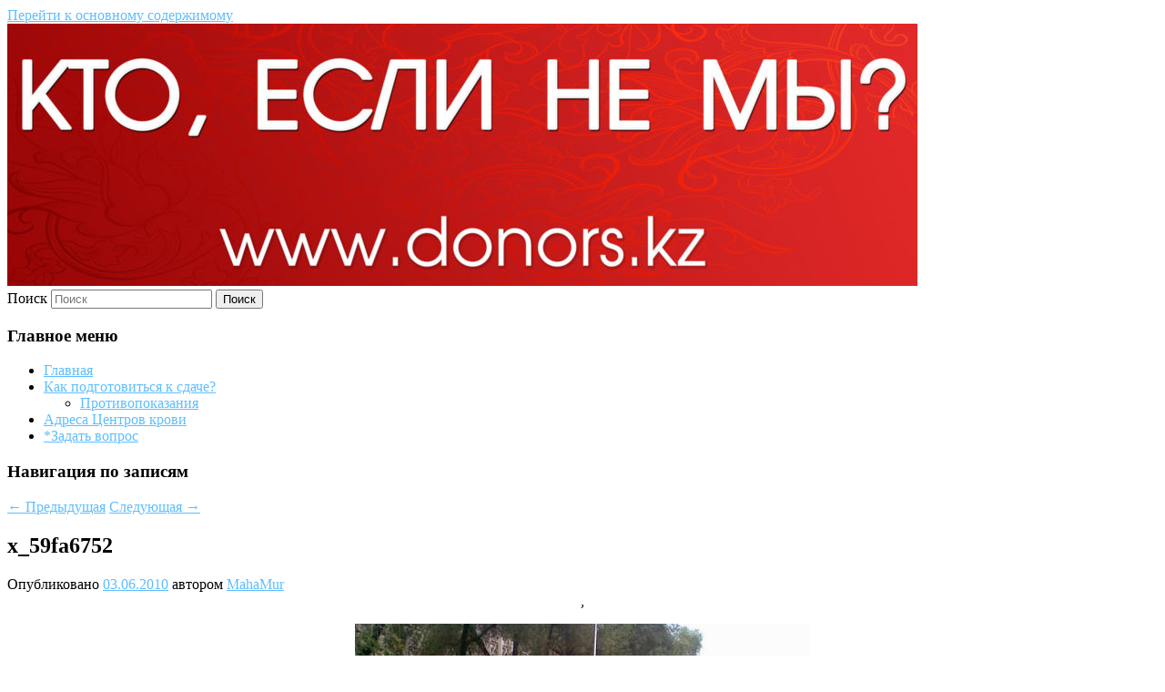

--- FILE ---
content_type: text/html; charset=UTF-8
request_url: https://donors.kz/photo/motodonor_2010/x_59fa6752/6-0-293
body_size: 8923
content:
<!DOCTYPE html>
<!--[if IE 6]>
<html id="ie6" lang="ru-RU">
<![endif]-->
<!--[if IE 7]>
<html id="ie7" lang="ru-RU">
<![endif]-->
<!--[if IE 8]>
<html id="ie8" lang="ru-RU">
<![endif]-->
<!--[if !(IE 6) & !(IE 7) & !(IE 8)]><!-->
<html lang="ru-RU">
<!--<![endif]-->
<head>
<meta charset="UTF-8" />
<meta name="viewport" content="width=device-width, initial-scale=1.0" />
<title>
x_59fa6752 - Мотодонор 2010 - Фотоальбомы - Donors.kz - донорство в Казахстане, форум, тесты,статьиDonors.kz	</title>
<link rel="profile" href="https://gmpg.org/xfn/11" />
<link rel="stylesheet" type="text/css" media="all" href="https://donors.kz/wp-content/themes/twentyeleven/style.css?ver=20250415" />
<link rel="pingback" href="https://donors.kz/xmlrpc.php">
<!--[if lt IE 9]>
<script src="https://donors.kz/wp-content/themes/twentyeleven/js/html5.js?ver=3.7.0" type="text/javascript"></script>
<![endif]-->
<meta name='robots' content='index, follow, max-image-preview:large, max-snippet:-1, max-video-preview:-1' />
	<style>img:is([sizes="auto" i], [sizes^="auto," i]) { contain-intrinsic-size: 3000px 1500px }</style>
	
	<!-- This site is optimized with the Yoast SEO plugin v26.2 - https://yoast.com/wordpress/plugins/seo/ -->
	<meta name="description" content="x_59fa6752" />
	<link rel="canonical" href="https://donors.kz/photo/motodonor_2010/x_59fa6752/6-0-293" />
	<meta property="og:locale" content="ru_RU" />
	<meta property="og:type" content="article" />
	<meta property="og:title" content="x_59fa6752 - Мотодонор 2010 - Фотоальбомы - Donors.kz - донорство в Казахстане, форум, тесты,статьи" />
	<meta property="og:description" content="x_59fa6752" />
	<meta property="og:url" content="https://donors.kz/photo/motodonor_2010/x_59fa6752/6-0-293" />
	<meta property="og:site_name" content="Donors.kz" />
	<meta property="article:publisher" content="https://www.facebook.com/donors.kz" />
	<meta property="article:published_time" content="2010-06-03T07:27:23+00:00" />
	<meta property="og:image" content="https://donors.kz/wp-content/gallery/6/425707540.jpg" />
	<meta name="author" content="MahaMur" />
	<meta name="twitter:card" content="summary_large_image" />
	<meta name="twitter:creator" content="@donorskz" />
	<meta name="twitter:site" content="@donorskz" />
	<meta name="twitter:label1" content="Написано автором" />
	<meta name="twitter:data1" content="MahaMur" />
	<script type="application/ld+json" class="yoast-schema-graph">{"@context":"https://schema.org","@graph":[{"@type":"Article","@id":"https://donors.kz/photo/motodonor_2010/x_59fa6752/6-0-293#article","isPartOf":{"@id":"https://donors.kz/photo/motodonor_2010/x_59fa6752/6-0-293"},"author":{"name":"MahaMur","@id":"https://donors.kz/#/schema/person/8478b4c16fcde6953dd9e53b03360321"},"headline":"x_59fa6752","datePublished":"2010-06-03T07:27:23+00:00","mainEntityOfPage":{"@id":"https://donors.kz/photo/motodonor_2010/x_59fa6752/6-0-293"},"wordCount":2,"commentCount":0,"publisher":{"@id":"https://donors.kz/#organization"},"keywords":[""],"articleSection":["photo","Мотодонор 2010"],"inLanguage":"ru-RU","potentialAction":[{"@type":"CommentAction","name":"Comment","target":["https://donors.kz/photo/motodonor_2010/x_59fa6752/6-0-293#respond"]}]},{"@type":"WebPage","@id":"https://donors.kz/photo/motodonor_2010/x_59fa6752/6-0-293","url":"https://donors.kz/photo/motodonor_2010/x_59fa6752/6-0-293","name":"x_59fa6752 - Мотодонор 2010 - Фотоальбомы - Donors.kz - донорство в Казахстане, форум, тесты,статьи","isPartOf":{"@id":"https://donors.kz/#website"},"datePublished":"2010-06-03T07:27:23+00:00","description":"x_59fa6752","breadcrumb":{"@id":"https://donors.kz/photo/motodonor_2010/x_59fa6752/6-0-293#breadcrumb"},"inLanguage":"ru-RU","potentialAction":[{"@type":"ReadAction","target":["https://donors.kz/photo/motodonor_2010/x_59fa6752/6-0-293"]}]},{"@type":"BreadcrumbList","@id":"https://donors.kz/photo/motodonor_2010/x_59fa6752/6-0-293#breadcrumb","itemListElement":[{"@type":"ListItem","position":1,"name":"Главное меню","item":"https://donors.kz/"},{"@type":"ListItem","position":2,"name":"x_59fa6752"}]},{"@type":"WebSite","@id":"https://donors.kz/#website","url":"https://donors.kz/","name":"Donors.kz - донорство в Казахстане","description":"Донорство в Казахстане, форум, тесты, статьи","publisher":{"@id":"https://donors.kz/#organization"},"potentialAction":[{"@type":"SearchAction","target":{"@type":"EntryPoint","urlTemplate":"https://donors.kz/?s={search_term_string}"},"query-input":{"@type":"PropertyValueSpecification","valueRequired":true,"valueName":"search_term_string"}}],"inLanguage":"ru-RU"},{"@type":"Organization","@id":"https://donors.kz/#organization","name":"Инициативная группа DONORS.KZ","url":"https://donors.kz/","logo":{"@type":"ImageObject","inLanguage":"ru-RU","@id":"https://donors.kz/#/schema/logo/image/","url":"https://donors.kz/wp-content/uploads/2020/08/donors.jpg","contentUrl":"https://donors.kz/wp-content/uploads/2020/08/donors.jpg","width":2000,"height":767,"caption":"Инициативная группа DONORS.KZ"},"image":{"@id":"https://donors.kz/#/schema/logo/image/"},"sameAs":["https://www.facebook.com/donors.kz","https://x.com/donorskz"]},{"@type":"Person","@id":"https://donors.kz/#/schema/person/8478b4c16fcde6953dd9e53b03360321","name":"MahaMur","image":{"@type":"ImageObject","inLanguage":"ru-RU","@id":"https://donors.kz/#/schema/person/image/","url":"https://secure.gravatar.com/avatar/cea2536eaf601ef8dec0416fab14e589e14ad74dce332cd4f078350ef36ac59c?s=96&d=mm&r=g","contentUrl":"https://secure.gravatar.com/avatar/cea2536eaf601ef8dec0416fab14e589e14ad74dce332cd4f078350ef36ac59c?s=96&d=mm&r=g","caption":"MahaMur"},"url":"https://donors.kz/author/MahaMur"}]}</script>
	<!-- / Yoast SEO plugin. -->


<link rel="alternate" type="application/rss+xml" title="Donors.kz &raquo; Лента" href="https://donors.kz/feed" />
<link rel="alternate" type="application/rss+xml" title="Donors.kz &raquo; Лента комментариев" href="https://donors.kz/comments/feed" />
<link rel="alternate" type="application/rss+xml" title="Donors.kz &raquo; Лента комментариев к &laquo;x_59fa6752&raquo;" href="https://donors.kz/photo/motodonor_2010/x_59fa6752/6-0-293/feed" />
<script type="text/javascript">
/* <![CDATA[ */
window._wpemojiSettings = {"baseUrl":"https:\/\/s.w.org\/images\/core\/emoji\/16.0.1\/72x72\/","ext":".png","svgUrl":"https:\/\/s.w.org\/images\/core\/emoji\/16.0.1\/svg\/","svgExt":".svg","source":{"concatemoji":"https:\/\/donors.kz\/wp-includes\/js\/wp-emoji-release.min.js?ver=6.8.3"}};
/*! This file is auto-generated */
!function(s,n){var o,i,e;function c(e){try{var t={supportTests:e,timestamp:(new Date).valueOf()};sessionStorage.setItem(o,JSON.stringify(t))}catch(e){}}function p(e,t,n){e.clearRect(0,0,e.canvas.width,e.canvas.height),e.fillText(t,0,0);var t=new Uint32Array(e.getImageData(0,0,e.canvas.width,e.canvas.height).data),a=(e.clearRect(0,0,e.canvas.width,e.canvas.height),e.fillText(n,0,0),new Uint32Array(e.getImageData(0,0,e.canvas.width,e.canvas.height).data));return t.every(function(e,t){return e===a[t]})}function u(e,t){e.clearRect(0,0,e.canvas.width,e.canvas.height),e.fillText(t,0,0);for(var n=e.getImageData(16,16,1,1),a=0;a<n.data.length;a++)if(0!==n.data[a])return!1;return!0}function f(e,t,n,a){switch(t){case"flag":return n(e,"\ud83c\udff3\ufe0f\u200d\u26a7\ufe0f","\ud83c\udff3\ufe0f\u200b\u26a7\ufe0f")?!1:!n(e,"\ud83c\udde8\ud83c\uddf6","\ud83c\udde8\u200b\ud83c\uddf6")&&!n(e,"\ud83c\udff4\udb40\udc67\udb40\udc62\udb40\udc65\udb40\udc6e\udb40\udc67\udb40\udc7f","\ud83c\udff4\u200b\udb40\udc67\u200b\udb40\udc62\u200b\udb40\udc65\u200b\udb40\udc6e\u200b\udb40\udc67\u200b\udb40\udc7f");case"emoji":return!a(e,"\ud83e\udedf")}return!1}function g(e,t,n,a){var r="undefined"!=typeof WorkerGlobalScope&&self instanceof WorkerGlobalScope?new OffscreenCanvas(300,150):s.createElement("canvas"),o=r.getContext("2d",{willReadFrequently:!0}),i=(o.textBaseline="top",o.font="600 32px Arial",{});return e.forEach(function(e){i[e]=t(o,e,n,a)}),i}function t(e){var t=s.createElement("script");t.src=e,t.defer=!0,s.head.appendChild(t)}"undefined"!=typeof Promise&&(o="wpEmojiSettingsSupports",i=["flag","emoji"],n.supports={everything:!0,everythingExceptFlag:!0},e=new Promise(function(e){s.addEventListener("DOMContentLoaded",e,{once:!0})}),new Promise(function(t){var n=function(){try{var e=JSON.parse(sessionStorage.getItem(o));if("object"==typeof e&&"number"==typeof e.timestamp&&(new Date).valueOf()<e.timestamp+604800&&"object"==typeof e.supportTests)return e.supportTests}catch(e){}return null}();if(!n){if("undefined"!=typeof Worker&&"undefined"!=typeof OffscreenCanvas&&"undefined"!=typeof URL&&URL.createObjectURL&&"undefined"!=typeof Blob)try{var e="postMessage("+g.toString()+"("+[JSON.stringify(i),f.toString(),p.toString(),u.toString()].join(",")+"));",a=new Blob([e],{type:"text/javascript"}),r=new Worker(URL.createObjectURL(a),{name:"wpTestEmojiSupports"});return void(r.onmessage=function(e){c(n=e.data),r.terminate(),t(n)})}catch(e){}c(n=g(i,f,p,u))}t(n)}).then(function(e){for(var t in e)n.supports[t]=e[t],n.supports.everything=n.supports.everything&&n.supports[t],"flag"!==t&&(n.supports.everythingExceptFlag=n.supports.everythingExceptFlag&&n.supports[t]);n.supports.everythingExceptFlag=n.supports.everythingExceptFlag&&!n.supports.flag,n.DOMReady=!1,n.readyCallback=function(){n.DOMReady=!0}}).then(function(){return e}).then(function(){var e;n.supports.everything||(n.readyCallback(),(e=n.source||{}).concatemoji?t(e.concatemoji):e.wpemoji&&e.twemoji&&(t(e.twemoji),t(e.wpemoji)))}))}((window,document),window._wpemojiSettings);
/* ]]> */
</script>
<style id='wp-emoji-styles-inline-css' type='text/css'>

	img.wp-smiley, img.emoji {
		display: inline !important;
		border: none !important;
		box-shadow: none !important;
		height: 1em !important;
		width: 1em !important;
		margin: 0 0.07em !important;
		vertical-align: -0.1em !important;
		background: none !important;
		padding: 0 !important;
	}
</style>
<link rel='stylesheet' id='wp-block-library-css' href='https://donors.kz/wp-includes/css/dist/block-library/style.min.css?ver=6.8.3' type='text/css' media='all' />
<style id='wp-block-library-theme-inline-css' type='text/css'>
.wp-block-audio :where(figcaption){color:#555;font-size:13px;text-align:center}.is-dark-theme .wp-block-audio :where(figcaption){color:#ffffffa6}.wp-block-audio{margin:0 0 1em}.wp-block-code{border:1px solid #ccc;border-radius:4px;font-family:Menlo,Consolas,monaco,monospace;padding:.8em 1em}.wp-block-embed :where(figcaption){color:#555;font-size:13px;text-align:center}.is-dark-theme .wp-block-embed :where(figcaption){color:#ffffffa6}.wp-block-embed{margin:0 0 1em}.blocks-gallery-caption{color:#555;font-size:13px;text-align:center}.is-dark-theme .blocks-gallery-caption{color:#ffffffa6}:root :where(.wp-block-image figcaption){color:#555;font-size:13px;text-align:center}.is-dark-theme :root :where(.wp-block-image figcaption){color:#ffffffa6}.wp-block-image{margin:0 0 1em}.wp-block-pullquote{border-bottom:4px solid;border-top:4px solid;color:currentColor;margin-bottom:1.75em}.wp-block-pullquote cite,.wp-block-pullquote footer,.wp-block-pullquote__citation{color:currentColor;font-size:.8125em;font-style:normal;text-transform:uppercase}.wp-block-quote{border-left:.25em solid;margin:0 0 1.75em;padding-left:1em}.wp-block-quote cite,.wp-block-quote footer{color:currentColor;font-size:.8125em;font-style:normal;position:relative}.wp-block-quote:where(.has-text-align-right){border-left:none;border-right:.25em solid;padding-left:0;padding-right:1em}.wp-block-quote:where(.has-text-align-center){border:none;padding-left:0}.wp-block-quote.is-large,.wp-block-quote.is-style-large,.wp-block-quote:where(.is-style-plain){border:none}.wp-block-search .wp-block-search__label{font-weight:700}.wp-block-search__button{border:1px solid #ccc;padding:.375em .625em}:where(.wp-block-group.has-background){padding:1.25em 2.375em}.wp-block-separator.has-css-opacity{opacity:.4}.wp-block-separator{border:none;border-bottom:2px solid;margin-left:auto;margin-right:auto}.wp-block-separator.has-alpha-channel-opacity{opacity:1}.wp-block-separator:not(.is-style-wide):not(.is-style-dots){width:100px}.wp-block-separator.has-background:not(.is-style-dots){border-bottom:none;height:1px}.wp-block-separator.has-background:not(.is-style-wide):not(.is-style-dots){height:2px}.wp-block-table{margin:0 0 1em}.wp-block-table td,.wp-block-table th{word-break:normal}.wp-block-table :where(figcaption){color:#555;font-size:13px;text-align:center}.is-dark-theme .wp-block-table :where(figcaption){color:#ffffffa6}.wp-block-video :where(figcaption){color:#555;font-size:13px;text-align:center}.is-dark-theme .wp-block-video :where(figcaption){color:#ffffffa6}.wp-block-video{margin:0 0 1em}:root :where(.wp-block-template-part.has-background){margin-bottom:0;margin-top:0;padding:1.25em 2.375em}
</style>
<style id='classic-theme-styles-inline-css' type='text/css'>
/*! This file is auto-generated */
.wp-block-button__link{color:#fff;background-color:#32373c;border-radius:9999px;box-shadow:none;text-decoration:none;padding:calc(.667em + 2px) calc(1.333em + 2px);font-size:1.125em}.wp-block-file__button{background:#32373c;color:#fff;text-decoration:none}
</style>
<style id='global-styles-inline-css' type='text/css'>
:root{--wp--preset--aspect-ratio--square: 1;--wp--preset--aspect-ratio--4-3: 4/3;--wp--preset--aspect-ratio--3-4: 3/4;--wp--preset--aspect-ratio--3-2: 3/2;--wp--preset--aspect-ratio--2-3: 2/3;--wp--preset--aspect-ratio--16-9: 16/9;--wp--preset--aspect-ratio--9-16: 9/16;--wp--preset--color--black: #000;--wp--preset--color--cyan-bluish-gray: #abb8c3;--wp--preset--color--white: #fff;--wp--preset--color--pale-pink: #f78da7;--wp--preset--color--vivid-red: #cf2e2e;--wp--preset--color--luminous-vivid-orange: #ff6900;--wp--preset--color--luminous-vivid-amber: #fcb900;--wp--preset--color--light-green-cyan: #7bdcb5;--wp--preset--color--vivid-green-cyan: #00d084;--wp--preset--color--pale-cyan-blue: #8ed1fc;--wp--preset--color--vivid-cyan-blue: #0693e3;--wp--preset--color--vivid-purple: #9b51e0;--wp--preset--color--blue: #1982d1;--wp--preset--color--dark-gray: #373737;--wp--preset--color--medium-gray: #666;--wp--preset--color--light-gray: #e2e2e2;--wp--preset--gradient--vivid-cyan-blue-to-vivid-purple: linear-gradient(135deg,rgba(6,147,227,1) 0%,rgb(155,81,224) 100%);--wp--preset--gradient--light-green-cyan-to-vivid-green-cyan: linear-gradient(135deg,rgb(122,220,180) 0%,rgb(0,208,130) 100%);--wp--preset--gradient--luminous-vivid-amber-to-luminous-vivid-orange: linear-gradient(135deg,rgba(252,185,0,1) 0%,rgba(255,105,0,1) 100%);--wp--preset--gradient--luminous-vivid-orange-to-vivid-red: linear-gradient(135deg,rgba(255,105,0,1) 0%,rgb(207,46,46) 100%);--wp--preset--gradient--very-light-gray-to-cyan-bluish-gray: linear-gradient(135deg,rgb(238,238,238) 0%,rgb(169,184,195) 100%);--wp--preset--gradient--cool-to-warm-spectrum: linear-gradient(135deg,rgb(74,234,220) 0%,rgb(151,120,209) 20%,rgb(207,42,186) 40%,rgb(238,44,130) 60%,rgb(251,105,98) 80%,rgb(254,248,76) 100%);--wp--preset--gradient--blush-light-purple: linear-gradient(135deg,rgb(255,206,236) 0%,rgb(152,150,240) 100%);--wp--preset--gradient--blush-bordeaux: linear-gradient(135deg,rgb(254,205,165) 0%,rgb(254,45,45) 50%,rgb(107,0,62) 100%);--wp--preset--gradient--luminous-dusk: linear-gradient(135deg,rgb(255,203,112) 0%,rgb(199,81,192) 50%,rgb(65,88,208) 100%);--wp--preset--gradient--pale-ocean: linear-gradient(135deg,rgb(255,245,203) 0%,rgb(182,227,212) 50%,rgb(51,167,181) 100%);--wp--preset--gradient--electric-grass: linear-gradient(135deg,rgb(202,248,128) 0%,rgb(113,206,126) 100%);--wp--preset--gradient--midnight: linear-gradient(135deg,rgb(2,3,129) 0%,rgb(40,116,252) 100%);--wp--preset--font-size--small: 13px;--wp--preset--font-size--medium: 20px;--wp--preset--font-size--large: 36px;--wp--preset--font-size--x-large: 42px;--wp--preset--spacing--20: 0.44rem;--wp--preset--spacing--30: 0.67rem;--wp--preset--spacing--40: 1rem;--wp--preset--spacing--50: 1.5rem;--wp--preset--spacing--60: 2.25rem;--wp--preset--spacing--70: 3.38rem;--wp--preset--spacing--80: 5.06rem;--wp--preset--shadow--natural: 6px 6px 9px rgba(0, 0, 0, 0.2);--wp--preset--shadow--deep: 12px 12px 50px rgba(0, 0, 0, 0.4);--wp--preset--shadow--sharp: 6px 6px 0px rgba(0, 0, 0, 0.2);--wp--preset--shadow--outlined: 6px 6px 0px -3px rgba(255, 255, 255, 1), 6px 6px rgba(0, 0, 0, 1);--wp--preset--shadow--crisp: 6px 6px 0px rgba(0, 0, 0, 1);}:where(.is-layout-flex){gap: 0.5em;}:where(.is-layout-grid){gap: 0.5em;}body .is-layout-flex{display: flex;}.is-layout-flex{flex-wrap: wrap;align-items: center;}.is-layout-flex > :is(*, div){margin: 0;}body .is-layout-grid{display: grid;}.is-layout-grid > :is(*, div){margin: 0;}:where(.wp-block-columns.is-layout-flex){gap: 2em;}:where(.wp-block-columns.is-layout-grid){gap: 2em;}:where(.wp-block-post-template.is-layout-flex){gap: 1.25em;}:where(.wp-block-post-template.is-layout-grid){gap: 1.25em;}.has-black-color{color: var(--wp--preset--color--black) !important;}.has-cyan-bluish-gray-color{color: var(--wp--preset--color--cyan-bluish-gray) !important;}.has-white-color{color: var(--wp--preset--color--white) !important;}.has-pale-pink-color{color: var(--wp--preset--color--pale-pink) !important;}.has-vivid-red-color{color: var(--wp--preset--color--vivid-red) !important;}.has-luminous-vivid-orange-color{color: var(--wp--preset--color--luminous-vivid-orange) !important;}.has-luminous-vivid-amber-color{color: var(--wp--preset--color--luminous-vivid-amber) !important;}.has-light-green-cyan-color{color: var(--wp--preset--color--light-green-cyan) !important;}.has-vivid-green-cyan-color{color: var(--wp--preset--color--vivid-green-cyan) !important;}.has-pale-cyan-blue-color{color: var(--wp--preset--color--pale-cyan-blue) !important;}.has-vivid-cyan-blue-color{color: var(--wp--preset--color--vivid-cyan-blue) !important;}.has-vivid-purple-color{color: var(--wp--preset--color--vivid-purple) !important;}.has-black-background-color{background-color: var(--wp--preset--color--black) !important;}.has-cyan-bluish-gray-background-color{background-color: var(--wp--preset--color--cyan-bluish-gray) !important;}.has-white-background-color{background-color: var(--wp--preset--color--white) !important;}.has-pale-pink-background-color{background-color: var(--wp--preset--color--pale-pink) !important;}.has-vivid-red-background-color{background-color: var(--wp--preset--color--vivid-red) !important;}.has-luminous-vivid-orange-background-color{background-color: var(--wp--preset--color--luminous-vivid-orange) !important;}.has-luminous-vivid-amber-background-color{background-color: var(--wp--preset--color--luminous-vivid-amber) !important;}.has-light-green-cyan-background-color{background-color: var(--wp--preset--color--light-green-cyan) !important;}.has-vivid-green-cyan-background-color{background-color: var(--wp--preset--color--vivid-green-cyan) !important;}.has-pale-cyan-blue-background-color{background-color: var(--wp--preset--color--pale-cyan-blue) !important;}.has-vivid-cyan-blue-background-color{background-color: var(--wp--preset--color--vivid-cyan-blue) !important;}.has-vivid-purple-background-color{background-color: var(--wp--preset--color--vivid-purple) !important;}.has-black-border-color{border-color: var(--wp--preset--color--black) !important;}.has-cyan-bluish-gray-border-color{border-color: var(--wp--preset--color--cyan-bluish-gray) !important;}.has-white-border-color{border-color: var(--wp--preset--color--white) !important;}.has-pale-pink-border-color{border-color: var(--wp--preset--color--pale-pink) !important;}.has-vivid-red-border-color{border-color: var(--wp--preset--color--vivid-red) !important;}.has-luminous-vivid-orange-border-color{border-color: var(--wp--preset--color--luminous-vivid-orange) !important;}.has-luminous-vivid-amber-border-color{border-color: var(--wp--preset--color--luminous-vivid-amber) !important;}.has-light-green-cyan-border-color{border-color: var(--wp--preset--color--light-green-cyan) !important;}.has-vivid-green-cyan-border-color{border-color: var(--wp--preset--color--vivid-green-cyan) !important;}.has-pale-cyan-blue-border-color{border-color: var(--wp--preset--color--pale-cyan-blue) !important;}.has-vivid-cyan-blue-border-color{border-color: var(--wp--preset--color--vivid-cyan-blue) !important;}.has-vivid-purple-border-color{border-color: var(--wp--preset--color--vivid-purple) !important;}.has-vivid-cyan-blue-to-vivid-purple-gradient-background{background: var(--wp--preset--gradient--vivid-cyan-blue-to-vivid-purple) !important;}.has-light-green-cyan-to-vivid-green-cyan-gradient-background{background: var(--wp--preset--gradient--light-green-cyan-to-vivid-green-cyan) !important;}.has-luminous-vivid-amber-to-luminous-vivid-orange-gradient-background{background: var(--wp--preset--gradient--luminous-vivid-amber-to-luminous-vivid-orange) !important;}.has-luminous-vivid-orange-to-vivid-red-gradient-background{background: var(--wp--preset--gradient--luminous-vivid-orange-to-vivid-red) !important;}.has-very-light-gray-to-cyan-bluish-gray-gradient-background{background: var(--wp--preset--gradient--very-light-gray-to-cyan-bluish-gray) !important;}.has-cool-to-warm-spectrum-gradient-background{background: var(--wp--preset--gradient--cool-to-warm-spectrum) !important;}.has-blush-light-purple-gradient-background{background: var(--wp--preset--gradient--blush-light-purple) !important;}.has-blush-bordeaux-gradient-background{background: var(--wp--preset--gradient--blush-bordeaux) !important;}.has-luminous-dusk-gradient-background{background: var(--wp--preset--gradient--luminous-dusk) !important;}.has-pale-ocean-gradient-background{background: var(--wp--preset--gradient--pale-ocean) !important;}.has-electric-grass-gradient-background{background: var(--wp--preset--gradient--electric-grass) !important;}.has-midnight-gradient-background{background: var(--wp--preset--gradient--midnight) !important;}.has-small-font-size{font-size: var(--wp--preset--font-size--small) !important;}.has-medium-font-size{font-size: var(--wp--preset--font-size--medium) !important;}.has-large-font-size{font-size: var(--wp--preset--font-size--large) !important;}.has-x-large-font-size{font-size: var(--wp--preset--font-size--x-large) !important;}
:where(.wp-block-post-template.is-layout-flex){gap: 1.25em;}:where(.wp-block-post-template.is-layout-grid){gap: 1.25em;}
:where(.wp-block-columns.is-layout-flex){gap: 2em;}:where(.wp-block-columns.is-layout-grid){gap: 2em;}
:root :where(.wp-block-pullquote){font-size: 1.5em;line-height: 1.6;}
</style>
<link rel='stylesheet' id='contact-form-7-css' href='https://donors.kz/wp-content/plugins/contact-form-7/includes/css/styles.css?ver=6.1.3' type='text/css' media='all' />
<link rel='stylesheet' id='wp-postratings-css' href='https://donors.kz/wp-content/plugins/wp-postratings/css/postratings-css.css?ver=1.91.2' type='text/css' media='all' />
<link rel='stylesheet' id='twentyeleven-block-style-css' href='https://donors.kz/wp-content/themes/twentyeleven/blocks.css?ver=20240703' type='text/css' media='all' />
<link rel='stylesheet' id='wp-pagenavi-css' href='https://donors.kz/wp-content/plugins/wp-pagenavi/pagenavi-css.css?ver=2.70' type='text/css' media='all' />
<script type="text/javascript" src="https://donors.kz/wp-includes/js/jquery/jquery.min.js?ver=3.7.1" id="jquery-core-js"></script>
<script type="text/javascript" src="https://donors.kz/wp-includes/js/jquery/jquery-migrate.min.js?ver=3.4.1" id="jquery-migrate-js"></script>
<link rel="https://api.w.org/" href="https://donors.kz/wp-json/" /><link rel="alternate" title="JSON" type="application/json" href="https://donors.kz/wp-json/wp/v2/posts/214" /><link rel="EditURI" type="application/rsd+xml" title="RSD" href="https://donors.kz/xmlrpc.php?rsd" />
<meta name="generator" content="WordPress 6.8.3" />
<link rel='shortlink' href='https://donors.kz/?p=214' />
<link rel="alternate" title="oEmbed (JSON)" type="application/json+oembed" href="https://donors.kz/wp-json/oembed/1.0/embed?url=https%3A%2F%2Fdonors.kz%2Fphoto%2Fmotodonor_2010%2Fx_59fa6752%2F6-0-293" />
<link rel="alternate" title="oEmbed (XML)" type="text/xml+oembed" href="https://donors.kz/wp-json/oembed/1.0/embed?url=https%3A%2F%2Fdonors.kz%2Fphoto%2Fmotodonor_2010%2Fx_59fa6752%2F6-0-293&#038;format=xml" />
	<style>
		/* Link color */
		a,
		#site-title a:focus,
		#site-title a:hover,
		#site-title a:active,
		.entry-title a:hover,
		.entry-title a:focus,
		.entry-title a:active,
		.widget_twentyeleven_ephemera .comments-link a:hover,
		section.recent-posts .other-recent-posts a[rel="bookmark"]:hover,
		section.recent-posts .other-recent-posts .comments-link a:hover,
		.format-image footer.entry-meta a:hover,
		#site-generator a:hover {
			color: #5ebeff;
		}
		section.recent-posts .other-recent-posts .comments-link a:hover {
			border-color: #5ebeff;
		}
		article.feature-image.small .entry-summary p a:hover,
		.entry-header .comments-link a:hover,
		.entry-header .comments-link a:focus,
		.entry-header .comments-link a:active,
		.feature-slider a.active {
			background-color: #5ebeff;
		}
	</style>
			<style type="text/css" id="twentyeleven-header-css">
				#site-title,
		#site-description {
			position: absolute;
			clip-path: inset(50%);
		}
				</style>
		<link rel="icon" href="https://donors.kz/wp-content/uploads/2020/08/favicon.ico" sizes="32x32" />
<link rel="icon" href="https://donors.kz/wp-content/uploads/2020/08/favicon.ico" sizes="192x192" />
<link rel="apple-touch-icon" href="https://donors.kz/wp-content/uploads/2020/08/favicon.ico" />
<meta name="msapplication-TileImage" content="https://donors.kz/wp-content/uploads/2020/08/favicon.ico" />
</head>

<body class="wp-singular post-template-default single single-post postid-214 single-format-standard wp-embed-responsive wp-theme-twentyeleven singular two-column right-sidebar">
<div class="skip-link"><a class="assistive-text" href="#content">Перейти к основному содержимому</a></div><div id="page" class="hfeed">
	<header id="branding">
			<hgroup>
							<h1 id="site-title"><span><a href="https://donors.kz/" rel="home" >Donors.kz</a></span></h1>
				<h2 id="site-description">Донорство в Казахстане, форум, тесты, статьи</h2>
			</hgroup>

						<a href="https://donors.kz/" rel="home" >
				<img src="https://donors.kz/wp-content/uploads/2020/08/cropped-donors-2.jpg" width="1000" height="288" alt="Donors.kz" srcset="https://donors.kz/wp-content/uploads/2020/08/cropped-donors-2.jpg 1000w, https://donors.kz/wp-content/uploads/2020/08/cropped-donors-2-300x86.jpg 300w, https://donors.kz/wp-content/uploads/2020/08/cropped-donors-2-768x221.jpg 768w, https://donors.kz/wp-content/uploads/2020/08/cropped-donors-2-500x144.jpg 500w" sizes="(max-width: 1000px) 100vw, 1000px" decoding="async" fetchpriority="high" />			</a>
			
						<div class="only-search with-image">
					<form method="get" id="searchform" action="https://donors.kz/">
		<label for="s" class="assistive-text">Поиск</label>
		<input type="text" class="field" name="s" id="s" placeholder="Поиск" />
		<input type="submit" class="submit" name="submit" id="searchsubmit" value="Поиск" />
	</form>
			</div>
				
			<nav id="access">
				<h3 class="assistive-text">Главное меню</h3>
				<div class="menu-glavnoe-menyu-container"><ul id="menu-glavnoe-menyu" class="menu"><li id="menu-item-689" class="menu-item menu-item-type-custom menu-item-object-custom menu-item-home menu-item-689"><a href="https://donors.kz/">Главная</a></li>
<li id="menu-item-695" class="menu-item menu-item-type-custom menu-item-object-custom menu-item-home menu-item-has-children menu-item-695"><a href="https://donors.kz/">Как подготовиться к сдаче?</a>
<ul class="sub-menu">
	<li id="menu-item-690" class="menu-item menu-item-type-custom menu-item-object-custom menu-item-690"><a href="https://donors.kz/publ/mogu_li_ja_stat_donorom/1-1-0-1">Противопоказания</a></li>
</ul>
</li>
<li id="menu-item-672" class="menu-item menu-item-type-custom menu-item-object-custom menu-item-672"><a href="https://donors.kz/forum/18">Адреса Центров крови</a></li>
<li id="menu-item-670" class="menu-item menu-item-type-post_type menu-item-object-page menu-item-670"><a href="https://donors.kz/gb">*Задать вопрос</a></li>
</ul></div>			</nav><!-- #access -->
	</header><!-- #branding -->


	<div id="main">

		<div id="primary">
			<div id="content" role="main">

				
					<nav id="nav-single">
						<h3 class="assistive-text">Навигация по записям</h3>
						<span class="nav-previous"><a href="https://donors.kz/photo/motodonor_2010/img_3249/6-0-289" rel="prev"><span class="meta-nav">&larr;</span> Предыдущая</a></span>
						<span class="nav-next"><a href="https://donors.kz/news/motodonor_2010/2010-06-03-17" rel="next">Следующая <span class="meta-nav">&rarr;</span></a></span>
					</nav><!-- #nav-single -->

					
<article id="post-214" class="post-214 post type-post status-publish format-standard hentry category-photo category-motodonor_2010 tag-5e955f28e2feb">
	<header class="entry-header">
		<h1 class="entry-title">x_59fa6752</h1>

				<div class="entry-meta">
			<span class="sep">Опубликовано </span><a href="https://donors.kz/photo/motodonor_2010/x_59fa6752/6-0-293" title="07:27" rel="bookmark"><time class="entry-date" datetime="2010-06-03T07:27:23+04:00">03.06.2010</time></a><span class="by-author"> <span class="sep"> автором </span> <span class="author vcard"><a class="url fn n" href="https://donors.kz/author/MahaMur" title="Посмотреть все записи автора MahaMur" rel="author">MahaMur</a></span></span>		</div><!-- .entry-meta -->
			</header><!-- .entry-header -->

	<div class="entry-content">
		<div align="center"> , </div>
<p></p>
<div style="text-align: center"><img decoding="async" id="p252270711" border="0" src="/wp-content/gallery/6/425707540.jpg"></div>
			</div><!-- .entry-content -->

	<footer class="entry-meta">
		Запись опубликована автором <a href="https://donors.kz/author/MahaMur">MahaMur</a> в рубрике <a href="https://donors.kz/photo/" rel="category tag">photo</a>, <a href="https://donors.kz/photo/motodonor_2010/6" rel="category tag">Мотодонор 2010</a> с метками <a href="https://donors.kz/tag/5e955f28e2feb" rel="tag"></a>. Добавьте в закладки <a href="https://donors.kz/photo/motodonor_2010/x_59fa6752/6-0-293" title="Постоянная ссылка: x_59fa6752" rel="bookmark">постоянную ссылку</a>.
		
			</footer><!-- .entry-meta -->
</article><!-- #post-214 -->

						<div id="comments">
	
	
	
		<div id="respond" class="comment-respond">
		<h3 id="reply-title" class="comment-reply-title">Добавить комментарий <small><a rel="nofollow" id="cancel-comment-reply-link" href="/photo/motodonor_2010/x_59fa6752/6-0-293#respond" style="display:none;">Отменить ответ</a></small></h3><p class="must-log-in">Для отправки комментария вам необходимо <a href="https://donors.kz/wp-login.php?redirect_to=https%3A%2F%2Fdonors.kz%2Fphoto%2Fmotodonor_2010%2Fx_59fa6752%2F6-0-293">авторизоваться</a>.</p>	</div><!-- #respond -->
	
</div><!-- #comments -->

				
			</div><!-- #content -->
		</div><!-- #primary -->


	</div><!-- #main -->

	<footer id="colophon">

			

			<div id="site-generator">
												<a href="https://ru.wordpress.org/" class="imprint" title="Современная персональная платформа для публикаций">
					Сайт работает на WordPress				</a>
			</div>
	</footer><!-- #colophon -->
</div><!-- #page -->

<script type="speculationrules">
{"prefetch":[{"source":"document","where":{"and":[{"href_matches":"\/*"},{"not":{"href_matches":["\/wp-*.php","\/wp-admin\/*","\/wp-content\/uploads\/*","\/wp-content\/*","\/wp-content\/plugins\/*","\/wp-content\/themes\/twentyeleven\/*","\/*\\?(.+)"]}},{"not":{"selector_matches":"a[rel~=\"nofollow\"]"}},{"not":{"selector_matches":".no-prefetch, .no-prefetch a"}}]},"eagerness":"conservative"}]}
</script>
<script type="text/javascript" src="https://donors.kz/wp-includes/js/comment-reply.min.js?ver=6.8.3" id="comment-reply-js" async="async" data-wp-strategy="async"></script>
<script type="text/javascript" src="https://donors.kz/wp-includes/js/dist/hooks.min.js?ver=4d63a3d491d11ffd8ac6" id="wp-hooks-js"></script>
<script type="text/javascript" src="https://donors.kz/wp-includes/js/dist/i18n.min.js?ver=5e580eb46a90c2b997e6" id="wp-i18n-js"></script>
<script type="text/javascript" id="wp-i18n-js-after">
/* <![CDATA[ */
wp.i18n.setLocaleData( { 'text direction\u0004ltr': [ 'ltr' ] } );
/* ]]> */
</script>
<script type="text/javascript" src="https://donors.kz/wp-content/plugins/contact-form-7/includes/swv/js/index.js?ver=6.1.3" id="swv-js"></script>
<script type="text/javascript" id="contact-form-7-js-translations">
/* <![CDATA[ */
( function( domain, translations ) {
	var localeData = translations.locale_data[ domain ] || translations.locale_data.messages;
	localeData[""].domain = domain;
	wp.i18n.setLocaleData( localeData, domain );
} )( "contact-form-7", {"translation-revision-date":"2025-09-30 08:46:06+0000","generator":"GlotPress\/4.0.3","domain":"messages","locale_data":{"messages":{"":{"domain":"messages","plural-forms":"nplurals=3; plural=(n % 10 == 1 && n % 100 != 11) ? 0 : ((n % 10 >= 2 && n % 10 <= 4 && (n % 100 < 12 || n % 100 > 14)) ? 1 : 2);","lang":"ru"},"This contact form is placed in the wrong place.":["\u042d\u0442\u0430 \u043a\u043e\u043d\u0442\u0430\u043a\u0442\u043d\u0430\u044f \u0444\u043e\u0440\u043c\u0430 \u0440\u0430\u0437\u043c\u0435\u0449\u0435\u043d\u0430 \u0432 \u043d\u0435\u043f\u0440\u0430\u0432\u0438\u043b\u044c\u043d\u043e\u043c \u043c\u0435\u0441\u0442\u0435."],"Error:":["\u041e\u0448\u0438\u0431\u043a\u0430:"]}},"comment":{"reference":"includes\/js\/index.js"}} );
/* ]]> */
</script>
<script type="text/javascript" id="contact-form-7-js-before">
/* <![CDATA[ */
var wpcf7 = {
    "api": {
        "root": "https:\/\/donors.kz\/wp-json\/",
        "namespace": "contact-form-7\/v1"
    }
};
/* ]]> */
</script>
<script type="text/javascript" src="https://donors.kz/wp-content/plugins/contact-form-7/includes/js/index.js?ver=6.1.3" id="contact-form-7-js"></script>
<script type="text/javascript" id="wp-postratings-js-extra">
/* <![CDATA[ */
var ratingsL10n = {"plugin_url":"https:\/\/donors.kz\/wp-content\/plugins\/wp-postratings","ajax_url":"https:\/\/donors.kz\/wp-admin\/admin-ajax.php","text_wait":"\u041f\u043e\u0436\u0430\u043b\u0443\u0439\u0441\u0442\u0430, \u043d\u0435 \u0433\u043e\u043b\u043e\u0441\u0443\u0439\u0442\u0435 \u0437\u0430 \u043d\u0435\u0441\u043a\u043e\u043b\u044c\u043a\u043e \u0437\u0430\u043f\u0438\u0441\u0435\u0439 \u043e\u0434\u043d\u043e\u0432\u0440\u0435\u043c\u0435\u043d\u043d\u043e.","image":"stars_dark","image_ext":"gif","max":"1","show_loading":"1","show_fading":"1","custom":"0"};
var ratings_mouseover_image=new Image();ratings_mouseover_image.src="https://donors.kz/wp-content/plugins/wp-postratings/images/stars_dark/rating_over.gif";;
/* ]]> */
</script>
<script type="text/javascript" src="https://donors.kz/wp-content/plugins/wp-postratings/js/postratings-js.js?ver=1.91.2" id="wp-postratings-js"></script>

</body>
</html>
